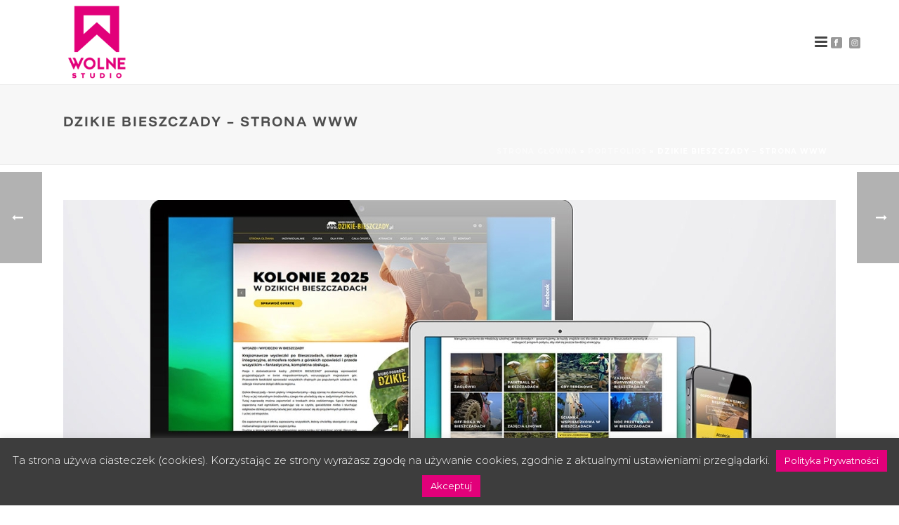

--- FILE ---
content_type: text/html; charset=UTF-8
request_url: https://wolnestudio.pl/portfolio-posts/dzikie-bieszczady-strona-www/
body_size: 17983
content:
<!DOCTYPE html>
<html lang="pl-PL" >
<head>
	
<!-- Google tag (gtag.js) -->
<script async src="https://www.googletagmanager.com/gtag/js?id=G-CRQRTFS1SC"></script>
<script>
  window.dataLayer = window.dataLayer || [];
  function gtag(){dataLayer.push(arguments);}
  gtag('js', new Date());

  gtag('config', 'G-CRQRTFS1SC');
</script>


		<meta charset="UTF-8" /><meta name="viewport" content="width=device-width, initial-scale=1.0, minimum-scale=1.0, maximum-scale=1.0, user-scalable=0" /><meta http-equiv="X-UA-Compatible" content="IE=edge,chrome=1" /><meta name="format-detection" content="telephone=no"><script type="text/javascript">var ajaxurl = "https://wolnestudio.pl/wp-admin/admin-ajax.php";</script><meta name='robots' content='index, follow, max-image-preview:large, max-snippet:-1, max-video-preview:-1' />

		<style id="critical-path-css" type="text/css">
			body,html{width:100%;height:100%;margin:0;padding:0}.page-preloader{top:0;left:0;z-index:999;position:fixed;height:100%;width:100%;text-align:center}.preloader-preview-area{-webkit-animation-delay:-.2s;animation-delay:-.2s;top:50%;-webkit-transform:translateY(100%);-ms-transform:translateY(100%);transform:translateY(100%);margin-top:10px;max-height:calc(50% - 20px);opacity:1;width:100%;text-align:center;position:absolute}.preloader-logo{max-width:90%;top:50%;-webkit-transform:translateY(-100%);-ms-transform:translateY(-100%);transform:translateY(-100%);margin:-10px auto 0 auto;max-height:calc(50% - 20px);opacity:1;position:relative}.ball-pulse>div{width:15px;height:15px;border-radius:100%;margin:2px;-webkit-animation-fill-mode:both;animation-fill-mode:both;display:inline-block;-webkit-animation:ball-pulse .75s infinite cubic-bezier(.2,.68,.18,1.08);animation:ball-pulse .75s infinite cubic-bezier(.2,.68,.18,1.08)}.ball-pulse>div:nth-child(1){-webkit-animation-delay:-.36s;animation-delay:-.36s}.ball-pulse>div:nth-child(2){-webkit-animation-delay:-.24s;animation-delay:-.24s}.ball-pulse>div:nth-child(3){-webkit-animation-delay:-.12s;animation-delay:-.12s}@-webkit-keyframes ball-pulse{0%{-webkit-transform:scale(1);transform:scale(1);opacity:1}45%{-webkit-transform:scale(.1);transform:scale(.1);opacity:.7}80%{-webkit-transform:scale(1);transform:scale(1);opacity:1}}@keyframes ball-pulse{0%{-webkit-transform:scale(1);transform:scale(1);opacity:1}45%{-webkit-transform:scale(.1);transform:scale(.1);opacity:.7}80%{-webkit-transform:scale(1);transform:scale(1);opacity:1}}.ball-clip-rotate-pulse{position:relative;-webkit-transform:translateY(-15px) translateX(-10px);-ms-transform:translateY(-15px) translateX(-10px);transform:translateY(-15px) translateX(-10px);display:inline-block}.ball-clip-rotate-pulse>div{-webkit-animation-fill-mode:both;animation-fill-mode:both;position:absolute;top:0;left:0;border-radius:100%}.ball-clip-rotate-pulse>div:first-child{height:36px;width:36px;top:7px;left:-7px;-webkit-animation:ball-clip-rotate-pulse-scale 1s 0s cubic-bezier(.09,.57,.49,.9) infinite;animation:ball-clip-rotate-pulse-scale 1s 0s cubic-bezier(.09,.57,.49,.9) infinite}.ball-clip-rotate-pulse>div:last-child{position:absolute;width:50px;height:50px;left:-16px;top:-2px;background:0 0;border:2px solid;-webkit-animation:ball-clip-rotate-pulse-rotate 1s 0s cubic-bezier(.09,.57,.49,.9) infinite;animation:ball-clip-rotate-pulse-rotate 1s 0s cubic-bezier(.09,.57,.49,.9) infinite;-webkit-animation-duration:1s;animation-duration:1s}@-webkit-keyframes ball-clip-rotate-pulse-rotate{0%{-webkit-transform:rotate(0) scale(1);transform:rotate(0) scale(1)}50%{-webkit-transform:rotate(180deg) scale(.6);transform:rotate(180deg) scale(.6)}100%{-webkit-transform:rotate(360deg) scale(1);transform:rotate(360deg) scale(1)}}@keyframes ball-clip-rotate-pulse-rotate{0%{-webkit-transform:rotate(0) scale(1);transform:rotate(0) scale(1)}50%{-webkit-transform:rotate(180deg) scale(.6);transform:rotate(180deg) scale(.6)}100%{-webkit-transform:rotate(360deg) scale(1);transform:rotate(360deg) scale(1)}}@-webkit-keyframes ball-clip-rotate-pulse-scale{30%{-webkit-transform:scale(.3);transform:scale(.3)}100%{-webkit-transform:scale(1);transform:scale(1)}}@keyframes ball-clip-rotate-pulse-scale{30%{-webkit-transform:scale(.3);transform:scale(.3)}100%{-webkit-transform:scale(1);transform:scale(1)}}@-webkit-keyframes square-spin{25%{-webkit-transform:perspective(100px) rotateX(180deg) rotateY(0);transform:perspective(100px) rotateX(180deg) rotateY(0)}50%{-webkit-transform:perspective(100px) rotateX(180deg) rotateY(180deg);transform:perspective(100px) rotateX(180deg) rotateY(180deg)}75%{-webkit-transform:perspective(100px) rotateX(0) rotateY(180deg);transform:perspective(100px) rotateX(0) rotateY(180deg)}100%{-webkit-transform:perspective(100px) rotateX(0) rotateY(0);transform:perspective(100px) rotateX(0) rotateY(0)}}@keyframes square-spin{25%{-webkit-transform:perspective(100px) rotateX(180deg) rotateY(0);transform:perspective(100px) rotateX(180deg) rotateY(0)}50%{-webkit-transform:perspective(100px) rotateX(180deg) rotateY(180deg);transform:perspective(100px) rotateX(180deg) rotateY(180deg)}75%{-webkit-transform:perspective(100px) rotateX(0) rotateY(180deg);transform:perspective(100px) rotateX(0) rotateY(180deg)}100%{-webkit-transform:perspective(100px) rotateX(0) rotateY(0);transform:perspective(100px) rotateX(0) rotateY(0)}}.square-spin{display:inline-block}.square-spin>div{-webkit-animation-fill-mode:both;animation-fill-mode:both;width:50px;height:50px;-webkit-animation:square-spin 3s 0s cubic-bezier(.09,.57,.49,.9) infinite;animation:square-spin 3s 0s cubic-bezier(.09,.57,.49,.9) infinite}.cube-transition{position:relative;-webkit-transform:translate(-25px,-25px);-ms-transform:translate(-25px,-25px);transform:translate(-25px,-25px);display:inline-block}.cube-transition>div{-webkit-animation-fill-mode:both;animation-fill-mode:both;width:15px;height:15px;position:absolute;top:-5px;left:-5px;-webkit-animation:cube-transition 1.6s 0s infinite ease-in-out;animation:cube-transition 1.6s 0s infinite ease-in-out}.cube-transition>div:last-child{-webkit-animation-delay:-.8s;animation-delay:-.8s}@-webkit-keyframes cube-transition{25%{-webkit-transform:translateX(50px) scale(.5) rotate(-90deg);transform:translateX(50px) scale(.5) rotate(-90deg)}50%{-webkit-transform:translate(50px,50px) rotate(-180deg);transform:translate(50px,50px) rotate(-180deg)}75%{-webkit-transform:translateY(50px) scale(.5) rotate(-270deg);transform:translateY(50px) scale(.5) rotate(-270deg)}100%{-webkit-transform:rotate(-360deg);transform:rotate(-360deg)}}@keyframes cube-transition{25%{-webkit-transform:translateX(50px) scale(.5) rotate(-90deg);transform:translateX(50px) scale(.5) rotate(-90deg)}50%{-webkit-transform:translate(50px,50px) rotate(-180deg);transform:translate(50px,50px) rotate(-180deg)}75%{-webkit-transform:translateY(50px) scale(.5) rotate(-270deg);transform:translateY(50px) scale(.5) rotate(-270deg)}100%{-webkit-transform:rotate(-360deg);transform:rotate(-360deg)}}.ball-scale>div{border-radius:100%;margin:2px;-webkit-animation-fill-mode:both;animation-fill-mode:both;display:inline-block;height:60px;width:60px;-webkit-animation:ball-scale 1s 0s ease-in-out infinite;animation:ball-scale 1s 0s ease-in-out infinite}@-webkit-keyframes ball-scale{0%{-webkit-transform:scale(0);transform:scale(0)}100%{-webkit-transform:scale(1);transform:scale(1);opacity:0}}@keyframes ball-scale{0%{-webkit-transform:scale(0);transform:scale(0)}100%{-webkit-transform:scale(1);transform:scale(1);opacity:0}}.line-scale>div{-webkit-animation-fill-mode:both;animation-fill-mode:both;display:inline-block;width:5px;height:50px;border-radius:2px;margin:2px}.line-scale>div:nth-child(1){-webkit-animation:line-scale 1s -.5s infinite cubic-bezier(.2,.68,.18,1.08);animation:line-scale 1s -.5s infinite cubic-bezier(.2,.68,.18,1.08)}.line-scale>div:nth-child(2){-webkit-animation:line-scale 1s -.4s infinite cubic-bezier(.2,.68,.18,1.08);animation:line-scale 1s -.4s infinite cubic-bezier(.2,.68,.18,1.08)}.line-scale>div:nth-child(3){-webkit-animation:line-scale 1s -.3s infinite cubic-bezier(.2,.68,.18,1.08);animation:line-scale 1s -.3s infinite cubic-bezier(.2,.68,.18,1.08)}.line-scale>div:nth-child(4){-webkit-animation:line-scale 1s -.2s infinite cubic-bezier(.2,.68,.18,1.08);animation:line-scale 1s -.2s infinite cubic-bezier(.2,.68,.18,1.08)}.line-scale>div:nth-child(5){-webkit-animation:line-scale 1s -.1s infinite cubic-bezier(.2,.68,.18,1.08);animation:line-scale 1s -.1s infinite cubic-bezier(.2,.68,.18,1.08)}@-webkit-keyframes line-scale{0%{-webkit-transform:scaley(1);transform:scaley(1)}50%{-webkit-transform:scaley(.4);transform:scaley(.4)}100%{-webkit-transform:scaley(1);transform:scaley(1)}}@keyframes line-scale{0%{-webkit-transform:scaley(1);transform:scaley(1)}50%{-webkit-transform:scaley(.4);transform:scaley(.4)}100%{-webkit-transform:scaley(1);transform:scaley(1)}}.ball-scale-multiple{position:relative;-webkit-transform:translateY(30px);-ms-transform:translateY(30px);transform:translateY(30px);display:inline-block}.ball-scale-multiple>div{border-radius:100%;-webkit-animation-fill-mode:both;animation-fill-mode:both;margin:2px;position:absolute;left:-30px;top:0;opacity:0;margin:0;width:50px;height:50px;-webkit-animation:ball-scale-multiple 1s 0s linear infinite;animation:ball-scale-multiple 1s 0s linear infinite}.ball-scale-multiple>div:nth-child(2){-webkit-animation-delay:-.2s;animation-delay:-.2s}.ball-scale-multiple>div:nth-child(3){-webkit-animation-delay:-.2s;animation-delay:-.2s}@-webkit-keyframes ball-scale-multiple{0%{-webkit-transform:scale(0);transform:scale(0);opacity:0}5%{opacity:1}100%{-webkit-transform:scale(1);transform:scale(1);opacity:0}}@keyframes ball-scale-multiple{0%{-webkit-transform:scale(0);transform:scale(0);opacity:0}5%{opacity:1}100%{-webkit-transform:scale(1);transform:scale(1);opacity:0}}.ball-pulse-sync{display:inline-block}.ball-pulse-sync>div{width:15px;height:15px;border-radius:100%;margin:2px;-webkit-animation-fill-mode:both;animation-fill-mode:both;display:inline-block}.ball-pulse-sync>div:nth-child(1){-webkit-animation:ball-pulse-sync .6s -.21s infinite ease-in-out;animation:ball-pulse-sync .6s -.21s infinite ease-in-out}.ball-pulse-sync>div:nth-child(2){-webkit-animation:ball-pulse-sync .6s -.14s infinite ease-in-out;animation:ball-pulse-sync .6s -.14s infinite ease-in-out}.ball-pulse-sync>div:nth-child(3){-webkit-animation:ball-pulse-sync .6s -70ms infinite ease-in-out;animation:ball-pulse-sync .6s -70ms infinite ease-in-out}@-webkit-keyframes ball-pulse-sync{33%{-webkit-transform:translateY(10px);transform:translateY(10px)}66%{-webkit-transform:translateY(-10px);transform:translateY(-10px)}100%{-webkit-transform:translateY(0);transform:translateY(0)}}@keyframes ball-pulse-sync{33%{-webkit-transform:translateY(10px);transform:translateY(10px)}66%{-webkit-transform:translateY(-10px);transform:translateY(-10px)}100%{-webkit-transform:translateY(0);transform:translateY(0)}}.transparent-circle{display:inline-block;border-top:.5em solid rgba(255,255,255,.2);border-right:.5em solid rgba(255,255,255,.2);border-bottom:.5em solid rgba(255,255,255,.2);border-left:.5em solid #fff;-webkit-transform:translateZ(0);transform:translateZ(0);-webkit-animation:transparent-circle 1.1s infinite linear;animation:transparent-circle 1.1s infinite linear;width:50px;height:50px;border-radius:50%}.transparent-circle:after{border-radius:50%;width:10em;height:10em}@-webkit-keyframes transparent-circle{0%{-webkit-transform:rotate(0);transform:rotate(0)}100%{-webkit-transform:rotate(360deg);transform:rotate(360deg)}}@keyframes transparent-circle{0%{-webkit-transform:rotate(0);transform:rotate(0)}100%{-webkit-transform:rotate(360deg);transform:rotate(360deg)}}.ball-spin-fade-loader{position:relative;top:-10px;left:-10px;display:inline-block}.ball-spin-fade-loader>div{width:15px;height:15px;border-radius:100%;margin:2px;-webkit-animation-fill-mode:both;animation-fill-mode:both;position:absolute;-webkit-animation:ball-spin-fade-loader 1s infinite linear;animation:ball-spin-fade-loader 1s infinite linear}.ball-spin-fade-loader>div:nth-child(1){top:25px;left:0;animation-delay:-.84s;-webkit-animation-delay:-.84s}.ball-spin-fade-loader>div:nth-child(2){top:17.05px;left:17.05px;animation-delay:-.72s;-webkit-animation-delay:-.72s}.ball-spin-fade-loader>div:nth-child(3){top:0;left:25px;animation-delay:-.6s;-webkit-animation-delay:-.6s}.ball-spin-fade-loader>div:nth-child(4){top:-17.05px;left:17.05px;animation-delay:-.48s;-webkit-animation-delay:-.48s}.ball-spin-fade-loader>div:nth-child(5){top:-25px;left:0;animation-delay:-.36s;-webkit-animation-delay:-.36s}.ball-spin-fade-loader>div:nth-child(6){top:-17.05px;left:-17.05px;animation-delay:-.24s;-webkit-animation-delay:-.24s}.ball-spin-fade-loader>div:nth-child(7){top:0;left:-25px;animation-delay:-.12s;-webkit-animation-delay:-.12s}.ball-spin-fade-loader>div:nth-child(8){top:17.05px;left:-17.05px;animation-delay:0s;-webkit-animation-delay:0s}@-webkit-keyframes ball-spin-fade-loader{50%{opacity:.3;-webkit-transform:scale(.4);transform:scale(.4)}100%{opacity:1;-webkit-transform:scale(1);transform:scale(1)}}@keyframes ball-spin-fade-loader{50%{opacity:.3;-webkit-transform:scale(.4);transform:scale(.4)}100%{opacity:1;-webkit-transform:scale(1);transform:scale(1)}}		</style>

		
	<!-- This site is optimized with the Yoast SEO plugin v26.8 - https://yoast.com/product/yoast-seo-wordpress/ -->
	<title>Dzikie Bieszczady – strona www - Wolne Studio</title>
	<link rel="canonical" href="https://wolnestudio.pl/portfolio-posts/dzikie-bieszczady-strona-www/" />
	<meta property="og:locale" content="pl_PL" />
	<meta property="og:type" content="article" />
	<meta property="og:title" content="Dzikie Bieszczady – strona www - Wolne Studio" />
	<meta property="og:url" content="https://wolnestudio.pl/portfolio-posts/dzikie-bieszczady-strona-www/" />
	<meta property="og:site_name" content="Wolne Studio" />
	<meta property="article:modified_time" content="2025-10-31T10:25:58+00:00" />
	<meta property="og:image" content="https://wolnestudio.pl/wp-content/uploads/2018/05/dzikie_www.jpg" />
	<meta property="og:image:width" content="1300" />
	<meta property="og:image:height" content="927" />
	<meta property="og:image:type" content="image/jpeg" />
	<meta name="twitter:card" content="summary_large_image" />
	<meta name="twitter:label1" content="Szacowany czas czytania" />
	<meta name="twitter:data1" content="1 minuta" />
	<script type="application/ld+json" class="yoast-schema-graph">{"@context":"https://schema.org","@graph":[{"@type":"WebPage","@id":"https://wolnestudio.pl/portfolio-posts/dzikie-bieszczady-strona-www/","url":"https://wolnestudio.pl/portfolio-posts/dzikie-bieszczady-strona-www/","name":"Dzikie Bieszczady – strona www - Wolne Studio","isPartOf":{"@id":"https://wolnestudio.pl/#website"},"primaryImageOfPage":{"@id":"https://wolnestudio.pl/portfolio-posts/dzikie-bieszczady-strona-www/#primaryimage"},"image":{"@id":"https://wolnestudio.pl/portfolio-posts/dzikie-bieszczady-strona-www/#primaryimage"},"thumbnailUrl":"https://wolnestudio.pl/wp-content/uploads/2018/05/dzikie_www.jpg","datePublished":"2018-05-13T15:12:31+00:00","dateModified":"2025-10-31T10:25:58+00:00","breadcrumb":{"@id":"https://wolnestudio.pl/portfolio-posts/dzikie-bieszczady-strona-www/#breadcrumb"},"inLanguage":"pl-PL","potentialAction":[{"@type":"ReadAction","target":["https://wolnestudio.pl/portfolio-posts/dzikie-bieszczady-strona-www/"]}]},{"@type":"ImageObject","inLanguage":"pl-PL","@id":"https://wolnestudio.pl/portfolio-posts/dzikie-bieszczady-strona-www/#primaryimage","url":"https://wolnestudio.pl/wp-content/uploads/2018/05/dzikie_www.jpg","contentUrl":"https://wolnestudio.pl/wp-content/uploads/2018/05/dzikie_www.jpg","width":1300,"height":927},{"@type":"BreadcrumbList","@id":"https://wolnestudio.pl/portfolio-posts/dzikie-bieszczady-strona-www/#breadcrumb","itemListElement":[{"@type":"ListItem","position":1,"name":"Strona główna","item":"https://wolnestudio.pl/"},{"@type":"ListItem","position":2,"name":"Portfolios","item":"https://wolnestudio.pl/portfolio-posts/"},{"@type":"ListItem","position":3,"name":"Dzikie Bieszczady – strona www"}]},{"@type":"WebSite","@id":"https://wolnestudio.pl/#website","url":"https://wolnestudio.pl/","name":"Wolne Studio","description":"","potentialAction":[{"@type":"SearchAction","target":{"@type":"EntryPoint","urlTemplate":"https://wolnestudio.pl/?s={search_term_string}"},"query-input":{"@type":"PropertyValueSpecification","valueRequired":true,"valueName":"search_term_string"}}],"inLanguage":"pl-PL"}]}</script>
	<!-- / Yoast SEO plugin. -->


<link rel="alternate" type="application/rss+xml" title="Wolne Studio &raquo; Kanał z wpisami" href="https://wolnestudio.pl/feed/" />

<link rel="shortcut icon" href="https://wolnestudio.pl/wp-content/uploads/2025/02/logo_400.png"  />
<script type="text/javascript">window.abb = {};php = {};window.PHP = {};PHP.ajax = "https://wolnestudio.pl/wp-admin/admin-ajax.php";PHP.wp_p_id = "1159";var mk_header_parallax, mk_banner_parallax, mk_page_parallax, mk_footer_parallax, mk_body_parallax;var mk_images_dir = "https://wolnestudio.pl/wp-content/themes/jupiter/assets/images",mk_theme_js_path = "https://wolnestudio.pl/wp-content/themes/jupiter/assets/js",mk_theme_dir = "https://wolnestudio.pl/wp-content/themes/jupiter",mk_captcha_placeholder = "Enter Captcha",mk_captcha_invalid_txt = "Invalid. Try again.",mk_captcha_correct_txt = "Captcha correct.",mk_responsive_nav_width = 1140,mk_vertical_header_back = "Back",mk_vertical_header_anim = "1",mk_check_rtl = true,mk_grid_width = 1140,mk_ajax_search_option = "disable",mk_preloader_bg_color = "#1c3138",mk_accent_color = "#e2007a",mk_go_to_top =  "true",mk_smooth_scroll =  "true",mk_preloader_bar_color = "#e2007a",mk_preloader_logo = "https://wolnestudio.pl/wp-content/uploads/2016/07/logo_60.png";var mk_header_parallax = false,mk_banner_parallax = false,mk_footer_parallax = false,mk_body_parallax = false,mk_no_more_posts = "No More Posts",mk_typekit_id   = "",mk_google_fonts = ["Montserrat:100italic,200italic,300italic,400italic,500italic,600italic,700italic,800italic,900italic,100,200,300,400,500,600,700,800,900","Montserrat:100italic,200italic,300italic,400italic,500italic,600italic,700italic,800italic,900italic,100,200,300,400,500,600,700,800,900:latin-ext"],mk_global_lazyload = true;</script><link rel="alternate" title="oEmbed (JSON)" type="application/json+oembed" href="https://wolnestudio.pl/wp-json/oembed/1.0/embed?url=https%3A%2F%2Fwolnestudio.pl%2Fportfolio-posts%2Fdzikie-bieszczady-strona-www%2F" />
<link rel="alternate" title="oEmbed (XML)" type="text/xml+oembed" href="https://wolnestudio.pl/wp-json/oembed/1.0/embed?url=https%3A%2F%2Fwolnestudio.pl%2Fportfolio-posts%2Fdzikie-bieszczady-strona-www%2F&#038;format=xml" />
<style id='wp-img-auto-sizes-contain-inline-css' type='text/css'>
img:is([sizes=auto i],[sizes^="auto," i]){contain-intrinsic-size:3000px 1500px}
/*# sourceURL=wp-img-auto-sizes-contain-inline-css */
</style>
<style id='wp-block-library-inline-css' type='text/css'>
:root{--wp-block-synced-color:#7a00df;--wp-block-synced-color--rgb:122,0,223;--wp-bound-block-color:var(--wp-block-synced-color);--wp-editor-canvas-background:#ddd;--wp-admin-theme-color:#007cba;--wp-admin-theme-color--rgb:0,124,186;--wp-admin-theme-color-darker-10:#006ba1;--wp-admin-theme-color-darker-10--rgb:0,107,160.5;--wp-admin-theme-color-darker-20:#005a87;--wp-admin-theme-color-darker-20--rgb:0,90,135;--wp-admin-border-width-focus:2px}@media (min-resolution:192dpi){:root{--wp-admin-border-width-focus:1.5px}}.wp-element-button{cursor:pointer}:root .has-very-light-gray-background-color{background-color:#eee}:root .has-very-dark-gray-background-color{background-color:#313131}:root .has-very-light-gray-color{color:#eee}:root .has-very-dark-gray-color{color:#313131}:root .has-vivid-green-cyan-to-vivid-cyan-blue-gradient-background{background:linear-gradient(135deg,#00d084,#0693e3)}:root .has-purple-crush-gradient-background{background:linear-gradient(135deg,#34e2e4,#4721fb 50%,#ab1dfe)}:root .has-hazy-dawn-gradient-background{background:linear-gradient(135deg,#faaca8,#dad0ec)}:root .has-subdued-olive-gradient-background{background:linear-gradient(135deg,#fafae1,#67a671)}:root .has-atomic-cream-gradient-background{background:linear-gradient(135deg,#fdd79a,#004a59)}:root .has-nightshade-gradient-background{background:linear-gradient(135deg,#330968,#31cdcf)}:root .has-midnight-gradient-background{background:linear-gradient(135deg,#020381,#2874fc)}:root{--wp--preset--font-size--normal:16px;--wp--preset--font-size--huge:42px}.has-regular-font-size{font-size:1em}.has-larger-font-size{font-size:2.625em}.has-normal-font-size{font-size:var(--wp--preset--font-size--normal)}.has-huge-font-size{font-size:var(--wp--preset--font-size--huge)}.has-text-align-center{text-align:center}.has-text-align-left{text-align:left}.has-text-align-right{text-align:right}.has-fit-text{white-space:nowrap!important}#end-resizable-editor-section{display:none}.aligncenter{clear:both}.items-justified-left{justify-content:flex-start}.items-justified-center{justify-content:center}.items-justified-right{justify-content:flex-end}.items-justified-space-between{justify-content:space-between}.screen-reader-text{border:0;clip-path:inset(50%);height:1px;margin:-1px;overflow:hidden;padding:0;position:absolute;width:1px;word-wrap:normal!important}.screen-reader-text:focus{background-color:#ddd;clip-path:none;color:#444;display:block;font-size:1em;height:auto;left:5px;line-height:normal;padding:15px 23px 14px;text-decoration:none;top:5px;width:auto;z-index:100000}html :where(.has-border-color){border-style:solid}html :where([style*=border-top-color]){border-top-style:solid}html :where([style*=border-right-color]){border-right-style:solid}html :where([style*=border-bottom-color]){border-bottom-style:solid}html :where([style*=border-left-color]){border-left-style:solid}html :where([style*=border-width]){border-style:solid}html :where([style*=border-top-width]){border-top-style:solid}html :where([style*=border-right-width]){border-right-style:solid}html :where([style*=border-bottom-width]){border-bottom-style:solid}html :where([style*=border-left-width]){border-left-style:solid}html :where(img[class*=wp-image-]){height:auto;max-width:100%}:where(figure){margin:0 0 1em}html :where(.is-position-sticky){--wp-admin--admin-bar--position-offset:var(--wp-admin--admin-bar--height,0px)}@media screen and (max-width:600px){html :where(.is-position-sticky){--wp-admin--admin-bar--position-offset:0px}}

/*# sourceURL=wp-block-library-inline-css */
</style><style id='wp-block-image-inline-css' type='text/css'>
.wp-block-image>a,.wp-block-image>figure>a{display:inline-block}.wp-block-image img{box-sizing:border-box;height:auto;max-width:100%;vertical-align:bottom}@media not (prefers-reduced-motion){.wp-block-image img.hide{visibility:hidden}.wp-block-image img.show{animation:show-content-image .4s}}.wp-block-image[style*=border-radius] img,.wp-block-image[style*=border-radius]>a{border-radius:inherit}.wp-block-image.has-custom-border img{box-sizing:border-box}.wp-block-image.aligncenter{text-align:center}.wp-block-image.alignfull>a,.wp-block-image.alignwide>a{width:100%}.wp-block-image.alignfull img,.wp-block-image.alignwide img{height:auto;width:100%}.wp-block-image .aligncenter,.wp-block-image .alignleft,.wp-block-image .alignright,.wp-block-image.aligncenter,.wp-block-image.alignleft,.wp-block-image.alignright{display:table}.wp-block-image .aligncenter>figcaption,.wp-block-image .alignleft>figcaption,.wp-block-image .alignright>figcaption,.wp-block-image.aligncenter>figcaption,.wp-block-image.alignleft>figcaption,.wp-block-image.alignright>figcaption{caption-side:bottom;display:table-caption}.wp-block-image .alignleft{float:left;margin:.5em 1em .5em 0}.wp-block-image .alignright{float:right;margin:.5em 0 .5em 1em}.wp-block-image .aligncenter{margin-left:auto;margin-right:auto}.wp-block-image :where(figcaption){margin-bottom:1em;margin-top:.5em}.wp-block-image.is-style-circle-mask img{border-radius:9999px}@supports ((-webkit-mask-image:none) or (mask-image:none)) or (-webkit-mask-image:none){.wp-block-image.is-style-circle-mask img{border-radius:0;-webkit-mask-image:url('data:image/svg+xml;utf8,<svg viewBox="0 0 100 100" xmlns="http://www.w3.org/2000/svg"><circle cx="50" cy="50" r="50"/></svg>');mask-image:url('data:image/svg+xml;utf8,<svg viewBox="0 0 100 100" xmlns="http://www.w3.org/2000/svg"><circle cx="50" cy="50" r="50"/></svg>');mask-mode:alpha;-webkit-mask-position:center;mask-position:center;-webkit-mask-repeat:no-repeat;mask-repeat:no-repeat;-webkit-mask-size:contain;mask-size:contain}}:root :where(.wp-block-image.is-style-rounded img,.wp-block-image .is-style-rounded img){border-radius:9999px}.wp-block-image figure{margin:0}.wp-lightbox-container{display:flex;flex-direction:column;position:relative}.wp-lightbox-container img{cursor:zoom-in}.wp-lightbox-container img:hover+button{opacity:1}.wp-lightbox-container button{align-items:center;backdrop-filter:blur(16px) saturate(180%);background-color:#5a5a5a40;border:none;border-radius:4px;cursor:zoom-in;display:flex;height:20px;justify-content:center;opacity:0;padding:0;position:absolute;right:16px;text-align:center;top:16px;width:20px;z-index:100}@media not (prefers-reduced-motion){.wp-lightbox-container button{transition:opacity .2s ease}}.wp-lightbox-container button:focus-visible{outline:3px auto #5a5a5a40;outline:3px auto -webkit-focus-ring-color;outline-offset:3px}.wp-lightbox-container button:hover{cursor:pointer;opacity:1}.wp-lightbox-container button:focus{opacity:1}.wp-lightbox-container button:focus,.wp-lightbox-container button:hover,.wp-lightbox-container button:not(:hover):not(:active):not(.has-background){background-color:#5a5a5a40;border:none}.wp-lightbox-overlay{box-sizing:border-box;cursor:zoom-out;height:100vh;left:0;overflow:hidden;position:fixed;top:0;visibility:hidden;width:100%;z-index:100000}.wp-lightbox-overlay .close-button{align-items:center;cursor:pointer;display:flex;justify-content:center;min-height:40px;min-width:40px;padding:0;position:absolute;right:calc(env(safe-area-inset-right) + 16px);top:calc(env(safe-area-inset-top) + 16px);z-index:5000000}.wp-lightbox-overlay .close-button:focus,.wp-lightbox-overlay .close-button:hover,.wp-lightbox-overlay .close-button:not(:hover):not(:active):not(.has-background){background:none;border:none}.wp-lightbox-overlay .lightbox-image-container{height:var(--wp--lightbox-container-height);left:50%;overflow:hidden;position:absolute;top:50%;transform:translate(-50%,-50%);transform-origin:top left;width:var(--wp--lightbox-container-width);z-index:9999999999}.wp-lightbox-overlay .wp-block-image{align-items:center;box-sizing:border-box;display:flex;height:100%;justify-content:center;margin:0;position:relative;transform-origin:0 0;width:100%;z-index:3000000}.wp-lightbox-overlay .wp-block-image img{height:var(--wp--lightbox-image-height);min-height:var(--wp--lightbox-image-height);min-width:var(--wp--lightbox-image-width);width:var(--wp--lightbox-image-width)}.wp-lightbox-overlay .wp-block-image figcaption{display:none}.wp-lightbox-overlay button{background:none;border:none}.wp-lightbox-overlay .scrim{background-color:#fff;height:100%;opacity:.9;position:absolute;width:100%;z-index:2000000}.wp-lightbox-overlay.active{visibility:visible}@media not (prefers-reduced-motion){.wp-lightbox-overlay.active{animation:turn-on-visibility .25s both}.wp-lightbox-overlay.active img{animation:turn-on-visibility .35s both}.wp-lightbox-overlay.show-closing-animation:not(.active){animation:turn-off-visibility .35s both}.wp-lightbox-overlay.show-closing-animation:not(.active) img{animation:turn-off-visibility .25s both}.wp-lightbox-overlay.zoom.active{animation:none;opacity:1;visibility:visible}.wp-lightbox-overlay.zoom.active .lightbox-image-container{animation:lightbox-zoom-in .4s}.wp-lightbox-overlay.zoom.active .lightbox-image-container img{animation:none}.wp-lightbox-overlay.zoom.active .scrim{animation:turn-on-visibility .4s forwards}.wp-lightbox-overlay.zoom.show-closing-animation:not(.active){animation:none}.wp-lightbox-overlay.zoom.show-closing-animation:not(.active) .lightbox-image-container{animation:lightbox-zoom-out .4s}.wp-lightbox-overlay.zoom.show-closing-animation:not(.active) .lightbox-image-container img{animation:none}.wp-lightbox-overlay.zoom.show-closing-animation:not(.active) .scrim{animation:turn-off-visibility .4s forwards}}@keyframes show-content-image{0%{visibility:hidden}99%{visibility:hidden}to{visibility:visible}}@keyframes turn-on-visibility{0%{opacity:0}to{opacity:1}}@keyframes turn-off-visibility{0%{opacity:1;visibility:visible}99%{opacity:0;visibility:visible}to{opacity:0;visibility:hidden}}@keyframes lightbox-zoom-in{0%{transform:translate(calc((-100vw + var(--wp--lightbox-scrollbar-width))/2 + var(--wp--lightbox-initial-left-position)),calc(-50vh + var(--wp--lightbox-initial-top-position))) scale(var(--wp--lightbox-scale))}to{transform:translate(-50%,-50%) scale(1)}}@keyframes lightbox-zoom-out{0%{transform:translate(-50%,-50%) scale(1);visibility:visible}99%{visibility:visible}to{transform:translate(calc((-100vw + var(--wp--lightbox-scrollbar-width))/2 + var(--wp--lightbox-initial-left-position)),calc(-50vh + var(--wp--lightbox-initial-top-position))) scale(var(--wp--lightbox-scale));visibility:hidden}}
/*# sourceURL=https://wolnestudio.pl/wp-includes/blocks/image/style.min.css */
</style>
<style id='global-styles-inline-css' type='text/css'>
:root{--wp--preset--aspect-ratio--square: 1;--wp--preset--aspect-ratio--4-3: 4/3;--wp--preset--aspect-ratio--3-4: 3/4;--wp--preset--aspect-ratio--3-2: 3/2;--wp--preset--aspect-ratio--2-3: 2/3;--wp--preset--aspect-ratio--16-9: 16/9;--wp--preset--aspect-ratio--9-16: 9/16;--wp--preset--color--black: #000000;--wp--preset--color--cyan-bluish-gray: #abb8c3;--wp--preset--color--white: #ffffff;--wp--preset--color--pale-pink: #f78da7;--wp--preset--color--vivid-red: #cf2e2e;--wp--preset--color--luminous-vivid-orange: #ff6900;--wp--preset--color--luminous-vivid-amber: #fcb900;--wp--preset--color--light-green-cyan: #7bdcb5;--wp--preset--color--vivid-green-cyan: #00d084;--wp--preset--color--pale-cyan-blue: #8ed1fc;--wp--preset--color--vivid-cyan-blue: #0693e3;--wp--preset--color--vivid-purple: #9b51e0;--wp--preset--gradient--vivid-cyan-blue-to-vivid-purple: linear-gradient(135deg,rgb(6,147,227) 0%,rgb(155,81,224) 100%);--wp--preset--gradient--light-green-cyan-to-vivid-green-cyan: linear-gradient(135deg,rgb(122,220,180) 0%,rgb(0,208,130) 100%);--wp--preset--gradient--luminous-vivid-amber-to-luminous-vivid-orange: linear-gradient(135deg,rgb(252,185,0) 0%,rgb(255,105,0) 100%);--wp--preset--gradient--luminous-vivid-orange-to-vivid-red: linear-gradient(135deg,rgb(255,105,0) 0%,rgb(207,46,46) 100%);--wp--preset--gradient--very-light-gray-to-cyan-bluish-gray: linear-gradient(135deg,rgb(238,238,238) 0%,rgb(169,184,195) 100%);--wp--preset--gradient--cool-to-warm-spectrum: linear-gradient(135deg,rgb(74,234,220) 0%,rgb(151,120,209) 20%,rgb(207,42,186) 40%,rgb(238,44,130) 60%,rgb(251,105,98) 80%,rgb(254,248,76) 100%);--wp--preset--gradient--blush-light-purple: linear-gradient(135deg,rgb(255,206,236) 0%,rgb(152,150,240) 100%);--wp--preset--gradient--blush-bordeaux: linear-gradient(135deg,rgb(254,205,165) 0%,rgb(254,45,45) 50%,rgb(107,0,62) 100%);--wp--preset--gradient--luminous-dusk: linear-gradient(135deg,rgb(255,203,112) 0%,rgb(199,81,192) 50%,rgb(65,88,208) 100%);--wp--preset--gradient--pale-ocean: linear-gradient(135deg,rgb(255,245,203) 0%,rgb(182,227,212) 50%,rgb(51,167,181) 100%);--wp--preset--gradient--electric-grass: linear-gradient(135deg,rgb(202,248,128) 0%,rgb(113,206,126) 100%);--wp--preset--gradient--midnight: linear-gradient(135deg,rgb(2,3,129) 0%,rgb(40,116,252) 100%);--wp--preset--font-size--small: 13px;--wp--preset--font-size--medium: 20px;--wp--preset--font-size--large: 36px;--wp--preset--font-size--x-large: 42px;--wp--preset--font-family--funnel-display-dodana: Funnel Display;--wp--preset--spacing--20: 0.44rem;--wp--preset--spacing--30: 0.67rem;--wp--preset--spacing--40: 1rem;--wp--preset--spacing--50: 1.5rem;--wp--preset--spacing--60: 2.25rem;--wp--preset--spacing--70: 3.38rem;--wp--preset--spacing--80: 5.06rem;--wp--preset--shadow--natural: 6px 6px 9px rgba(0, 0, 0, 0.2);--wp--preset--shadow--deep: 12px 12px 50px rgba(0, 0, 0, 0.4);--wp--preset--shadow--sharp: 6px 6px 0px rgba(0, 0, 0, 0.2);--wp--preset--shadow--outlined: 6px 6px 0px -3px rgb(255, 255, 255), 6px 6px rgb(0, 0, 0);--wp--preset--shadow--crisp: 6px 6px 0px rgb(0, 0, 0);}:where(.is-layout-flex){gap: 0.5em;}:where(.is-layout-grid){gap: 0.5em;}body .is-layout-flex{display: flex;}.is-layout-flex{flex-wrap: wrap;align-items: center;}.is-layout-flex > :is(*, div){margin: 0;}body .is-layout-grid{display: grid;}.is-layout-grid > :is(*, div){margin: 0;}:where(.wp-block-columns.is-layout-flex){gap: 2em;}:where(.wp-block-columns.is-layout-grid){gap: 2em;}:where(.wp-block-post-template.is-layout-flex){gap: 1.25em;}:where(.wp-block-post-template.is-layout-grid){gap: 1.25em;}.has-black-color{color: var(--wp--preset--color--black) !important;}.has-cyan-bluish-gray-color{color: var(--wp--preset--color--cyan-bluish-gray) !important;}.has-white-color{color: var(--wp--preset--color--white) !important;}.has-pale-pink-color{color: var(--wp--preset--color--pale-pink) !important;}.has-vivid-red-color{color: var(--wp--preset--color--vivid-red) !important;}.has-luminous-vivid-orange-color{color: var(--wp--preset--color--luminous-vivid-orange) !important;}.has-luminous-vivid-amber-color{color: var(--wp--preset--color--luminous-vivid-amber) !important;}.has-light-green-cyan-color{color: var(--wp--preset--color--light-green-cyan) !important;}.has-vivid-green-cyan-color{color: var(--wp--preset--color--vivid-green-cyan) !important;}.has-pale-cyan-blue-color{color: var(--wp--preset--color--pale-cyan-blue) !important;}.has-vivid-cyan-blue-color{color: var(--wp--preset--color--vivid-cyan-blue) !important;}.has-vivid-purple-color{color: var(--wp--preset--color--vivid-purple) !important;}.has-black-background-color{background-color: var(--wp--preset--color--black) !important;}.has-cyan-bluish-gray-background-color{background-color: var(--wp--preset--color--cyan-bluish-gray) !important;}.has-white-background-color{background-color: var(--wp--preset--color--white) !important;}.has-pale-pink-background-color{background-color: var(--wp--preset--color--pale-pink) !important;}.has-vivid-red-background-color{background-color: var(--wp--preset--color--vivid-red) !important;}.has-luminous-vivid-orange-background-color{background-color: var(--wp--preset--color--luminous-vivid-orange) !important;}.has-luminous-vivid-amber-background-color{background-color: var(--wp--preset--color--luminous-vivid-amber) !important;}.has-light-green-cyan-background-color{background-color: var(--wp--preset--color--light-green-cyan) !important;}.has-vivid-green-cyan-background-color{background-color: var(--wp--preset--color--vivid-green-cyan) !important;}.has-pale-cyan-blue-background-color{background-color: var(--wp--preset--color--pale-cyan-blue) !important;}.has-vivid-cyan-blue-background-color{background-color: var(--wp--preset--color--vivid-cyan-blue) !important;}.has-vivid-purple-background-color{background-color: var(--wp--preset--color--vivid-purple) !important;}.has-black-border-color{border-color: var(--wp--preset--color--black) !important;}.has-cyan-bluish-gray-border-color{border-color: var(--wp--preset--color--cyan-bluish-gray) !important;}.has-white-border-color{border-color: var(--wp--preset--color--white) !important;}.has-pale-pink-border-color{border-color: var(--wp--preset--color--pale-pink) !important;}.has-vivid-red-border-color{border-color: var(--wp--preset--color--vivid-red) !important;}.has-luminous-vivid-orange-border-color{border-color: var(--wp--preset--color--luminous-vivid-orange) !important;}.has-luminous-vivid-amber-border-color{border-color: var(--wp--preset--color--luminous-vivid-amber) !important;}.has-light-green-cyan-border-color{border-color: var(--wp--preset--color--light-green-cyan) !important;}.has-vivid-green-cyan-border-color{border-color: var(--wp--preset--color--vivid-green-cyan) !important;}.has-pale-cyan-blue-border-color{border-color: var(--wp--preset--color--pale-cyan-blue) !important;}.has-vivid-cyan-blue-border-color{border-color: var(--wp--preset--color--vivid-cyan-blue) !important;}.has-vivid-purple-border-color{border-color: var(--wp--preset--color--vivid-purple) !important;}.has-vivid-cyan-blue-to-vivid-purple-gradient-background{background: var(--wp--preset--gradient--vivid-cyan-blue-to-vivid-purple) !important;}.has-light-green-cyan-to-vivid-green-cyan-gradient-background{background: var(--wp--preset--gradient--light-green-cyan-to-vivid-green-cyan) !important;}.has-luminous-vivid-amber-to-luminous-vivid-orange-gradient-background{background: var(--wp--preset--gradient--luminous-vivid-amber-to-luminous-vivid-orange) !important;}.has-luminous-vivid-orange-to-vivid-red-gradient-background{background: var(--wp--preset--gradient--luminous-vivid-orange-to-vivid-red) !important;}.has-very-light-gray-to-cyan-bluish-gray-gradient-background{background: var(--wp--preset--gradient--very-light-gray-to-cyan-bluish-gray) !important;}.has-cool-to-warm-spectrum-gradient-background{background: var(--wp--preset--gradient--cool-to-warm-spectrum) !important;}.has-blush-light-purple-gradient-background{background: var(--wp--preset--gradient--blush-light-purple) !important;}.has-blush-bordeaux-gradient-background{background: var(--wp--preset--gradient--blush-bordeaux) !important;}.has-luminous-dusk-gradient-background{background: var(--wp--preset--gradient--luminous-dusk) !important;}.has-pale-ocean-gradient-background{background: var(--wp--preset--gradient--pale-ocean) !important;}.has-electric-grass-gradient-background{background: var(--wp--preset--gradient--electric-grass) !important;}.has-midnight-gradient-background{background: var(--wp--preset--gradient--midnight) !important;}.has-small-font-size{font-size: var(--wp--preset--font-size--small) !important;}.has-medium-font-size{font-size: var(--wp--preset--font-size--medium) !important;}.has-large-font-size{font-size: var(--wp--preset--font-size--large) !important;}.has-x-large-font-size{font-size: var(--wp--preset--font-size--x-large) !important;}.has-funnel-display-dodana-font-family{font-family: var(--wp--preset--font-family--funnel-display-dodana) !important;}
/*# sourceURL=global-styles-inline-css */
</style>

<style id='classic-theme-styles-inline-css' type='text/css'>
/*! This file is auto-generated */
.wp-block-button__link{color:#fff;background-color:#32373c;border-radius:9999px;box-shadow:none;text-decoration:none;padding:calc(.667em + 2px) calc(1.333em + 2px);font-size:1.125em}.wp-block-file__button{background:#32373c;color:#fff;text-decoration:none}
/*# sourceURL=/wp-includes/css/classic-themes.min.css */
</style>
<link rel='stylesheet' id='dashicons-css' href='https://wolnestudio.pl/wp-includes/css/dashicons.min.css' type='text/css' media='all' />
<link rel='stylesheet' id='admin-bar-css' href='https://wolnestudio.pl/wp-includes/css/admin-bar.min.css' type='text/css' media='all' />
<style id='admin-bar-inline-css' type='text/css'>

    /* Hide CanvasJS credits for P404 charts specifically */
    #p404RedirectChart .canvasjs-chart-credit {
        display: none !important;
    }
    
    #p404RedirectChart canvas {
        border-radius: 6px;
    }

    .p404-redirect-adminbar-weekly-title {
        font-weight: bold;
        font-size: 14px;
        color: #fff;
        margin-bottom: 6px;
    }

    #wpadminbar #wp-admin-bar-p404_free_top_button .ab-icon:before {
        content: "\f103";
        color: #dc3545;
        top: 3px;
    }
    
    #wp-admin-bar-p404_free_top_button .ab-item {
        min-width: 80px !important;
        padding: 0px !important;
    }
    
    /* Ensure proper positioning and z-index for P404 dropdown */
    .p404-redirect-adminbar-dropdown-wrap { 
        min-width: 0; 
        padding: 0;
        position: static !important;
    }
    
    #wpadminbar #wp-admin-bar-p404_free_top_button_dropdown {
        position: static !important;
    }
    
    #wpadminbar #wp-admin-bar-p404_free_top_button_dropdown .ab-item {
        padding: 0 !important;
        margin: 0 !important;
    }
    
    .p404-redirect-dropdown-container {
        min-width: 340px;
        padding: 18px 18px 12px 18px;
        background: #23282d !important;
        color: #fff;
        border-radius: 12px;
        box-shadow: 0 8px 32px rgba(0,0,0,0.25);
        margin-top: 10px;
        position: relative !important;
        z-index: 999999 !important;
        display: block !important;
        border: 1px solid #444;
    }
    
    /* Ensure P404 dropdown appears on hover */
    #wpadminbar #wp-admin-bar-p404_free_top_button .p404-redirect-dropdown-container { 
        display: none !important;
    }
    
    #wpadminbar #wp-admin-bar-p404_free_top_button:hover .p404-redirect-dropdown-container { 
        display: block !important;
    }
    
    #wpadminbar #wp-admin-bar-p404_free_top_button:hover #wp-admin-bar-p404_free_top_button_dropdown .p404-redirect-dropdown-container {
        display: block !important;
    }
    
    .p404-redirect-card {
        background: #2c3338;
        border-radius: 8px;
        padding: 18px 18px 12px 18px;
        box-shadow: 0 2px 8px rgba(0,0,0,0.07);
        display: flex;
        flex-direction: column;
        align-items: flex-start;
        border: 1px solid #444;
    }
    
    .p404-redirect-btn {
        display: inline-block;
        background: #dc3545;
        color: #fff !important;
        font-weight: bold;
        padding: 5px 22px;
        border-radius: 8px;
        text-decoration: none;
        font-size: 17px;
        transition: background 0.2s, box-shadow 0.2s;
        margin-top: 8px;
        box-shadow: 0 2px 8px rgba(220,53,69,0.15);
        text-align: center;
        line-height: 1.6;
    }
    
    .p404-redirect-btn:hover {
        background: #c82333;
        color: #fff !important;
        box-shadow: 0 4px 16px rgba(220,53,69,0.25);
    }
    
    /* Prevent conflicts with other admin bar dropdowns */
    #wpadminbar .ab-top-menu > li:hover > .ab-item,
    #wpadminbar .ab-top-menu > li.hover > .ab-item {
        z-index: auto;
    }
    
    #wpadminbar #wp-admin-bar-p404_free_top_button:hover > .ab-item {
        z-index: 999998 !important;
    }
    
/*# sourceURL=admin-bar-inline-css */
</style>
<link rel='stylesheet' id='cookie-law-info-css' href='https://wolnestudio.pl/wp-content/plugins/cookie-law-info/legacy/public/css/cookie-law-info-public.css' type='text/css' media='all' />
<link rel='stylesheet' id='cookie-law-info-gdpr-css' href='https://wolnestudio.pl/wp-content/plugins/cookie-law-info/legacy/public/css/cookie-law-info-gdpr.css' type='text/css' media='all' />
<link rel='stylesheet' id='rs-plugin-settings-css' href='https://wolnestudio.pl/wp-content/plugins/revslider/public/assets/css/settings.css' type='text/css' media='all' />
<style id='rs-plugin-settings-inline-css' type='text/css'>
#rs-demo-id {}
/*# sourceURL=rs-plugin-settings-inline-css */
</style>
<link rel='stylesheet' id='theme-styles-css' href='https://wolnestudio.pl/wp-content/themes/jupiter/assets/stylesheet/min/full-styles.6.1.4.css' type='text/css' media='all' />
<style id='theme-styles-inline-css' type='text/css'>
body { background-color:#fff; } .hb-custom-header #mk-page-introduce, .mk-header { background-color:#f7f7f7;background-size:cover;-webkit-background-size:cover;-moz-background-size:cover; } .hb-custom-header > div, .mk-header-bg { background-color:#fff; } .mk-classic-nav-bg { background-color:#fff; } .master-holder-bg { background-color:#fff; } #mk-footer { background-color:#3d4045; } #mk-boxed-layout { -webkit-box-shadow:0 0 0px rgba(0, 0, 0, 0); -moz-box-shadow:0 0 0px rgba(0, 0, 0, 0); box-shadow:0 0 0px rgba(0, 0, 0, 0); } .mk-news-tab .mk-tabs-tabs .is-active a, .mk-fancy-title.pattern-style span, .mk-fancy-title.pattern-style.color-gradient span:after, .page-bg-color { background-color:#fff; } .page-title { font-size:20px; color:#4d4d4d; text-transform:uppercase; font-weight:400; letter-spacing:2px; } .page-subtitle { font-size:14px; line-height:100%; color:#a3a3a3; font-size:14px; text-transform:none; } .mk-header { border-bottom:1px solid #ededed; } .header-style-1 .mk-header-padding-wrapper, .header-style-2 .mk-header-padding-wrapper, .header-style-3 .mk-header-padding-wrapper { padding-top:121px; } .mk-process-steps[max-width~="950px"] ul::before { display:none !important; } .mk-process-steps[max-width~="950px"] li { margin-bottom:30px !important; width:100% !important; text-align:center; } .mk-event-countdown-ul[max-width~="750px"] li { width:90%; display:block; margin:0 auto 15px; } body { font-family:Montserrat } body { font-family:Montserrat } @font-face { font-family:'star'; src:url('https://wolnestudio.pl/wp-content/themes/jupiter/assets/stylesheet/fonts/star/font.eot'); src:url('https://wolnestudio.pl/wp-content/themes/jupiter/assets/stylesheet/fonts/star/font.eot?#iefix') format('embedded-opentype'), url('https://wolnestudio.pl/wp-content/themes/jupiter/assets/stylesheet/fonts/star/font.woff') format('woff'), url('https://wolnestudio.pl/wp-content/themes/jupiter/assets/stylesheet/fonts/star/font.ttf') format('truetype'), url('https://wolnestudio.pl/wp-content/themes/jupiter/assets/stylesheet/fonts/star/font.svg#star') format('svg'); font-weight:normal; font-style:normal; } @font-face { font-family:'WooCommerce'; src:url('https://wolnestudio.pl/wp-content/themes/jupiter/assets/stylesheet/fonts/woocommerce/font.eot'); src:url('https://wolnestudio.pl/wp-content/themes/jupiter/assets/stylesheet/fonts/woocommerce/font.eot?#iefix') format('embedded-opentype'), url('https://wolnestudio.pl/wp-content/themes/jupiter/assets/stylesheet/fonts/woocommerce/font.woff') format('woff'), url('https://wolnestudio.pl/wp-content/themes/jupiter/assets/stylesheet/fonts/woocommerce/font.ttf') format('truetype'), url('https://wolnestudio.pl/wp-content/themes/jupiter/assets/stylesheet/fonts/woocommerce/font.svg#WooCommerce') format('svg'); font-weight:normal; font-style:normal; }.mk-gallery .hover-grayscale .mk-image-lightbox { width:100%; height:100%; top:0; left:0; margin:0; position:absolute; text-align:center; cursor:pointer; opacity:0; display:none; }
/*# sourceURL=theme-styles-inline-css */
</style>
<link rel='stylesheet' id='mkhb-render-css' href='https://wolnestudio.pl/wp-content/themes/jupiter/header-builder/includes/assets/css/mkhb-render.css' type='text/css' media='all' />
<link rel='stylesheet' id='mkhb-row-css' href='https://wolnestudio.pl/wp-content/themes/jupiter/header-builder/includes/assets/css/mkhb-row.css' type='text/css' media='all' />
<link rel='stylesheet' id='mkhb-column-css' href='https://wolnestudio.pl/wp-content/themes/jupiter/header-builder/includes/assets/css/mkhb-column.css' type='text/css' media='all' />
<link rel='stylesheet' id='theme-options-css' href='https://wolnestudio.pl/wp-content/uploads/mk_assets/theme-options-production-1767372491.css' type='text/css' media='all' />
<script type="text/javascript" src="https://wolnestudio.pl/wp-content/themes/jupiter/assets/js/plugins/wp-enqueue/min/webfontloader.js" id="mk-webfontloader-js"></script>
<script type="text/javascript" id="mk-webfontloader-js-after">
/* <![CDATA[ */
WebFontConfig = {
	timeout: 2000
}

if ( mk_typekit_id.length > 0 ) {
	WebFontConfig.typekit = {
		id: mk_typekit_id
	}
}

if ( mk_google_fonts.length > 0 ) {
	WebFontConfig.google = {
		families:  mk_google_fonts
	}
}

if ( (mk_google_fonts.length > 0 || mk_typekit_id.length > 0) && navigator.userAgent.indexOf("Speed Insights") == -1) {
	WebFont.load( WebFontConfig );
}
		
//# sourceURL=mk-webfontloader-js-after
/* ]]> */
</script>
<script type="text/javascript" src="https://wolnestudio.pl/wp-includes/js/jquery/jquery.min.js" id="jquery-core-js"></script>
<script type="text/javascript" src="https://wolnestudio.pl/wp-includes/js/jquery/jquery-migrate.min.js" id="jquery-migrate-js"></script>
<script type="text/javascript" id="cookie-law-info-js-extra">
/* <![CDATA[ */
var Cli_Data = {"nn_cookie_ids":[],"cookielist":[],"non_necessary_cookies":[],"ccpaEnabled":"","ccpaRegionBased":"","ccpaBarEnabled":"","strictlyEnabled":["necessary","obligatoire"],"ccpaType":"gdpr","js_blocking":"","custom_integration":"","triggerDomRefresh":"","secure_cookies":""};
var cli_cookiebar_settings = {"animate_speed_hide":"500","animate_speed_show":"500","background":"#3d3d3d","border":"#444","border_on":"","button_1_button_colour":"#e2007a","button_1_button_hover":"#b50062","button_1_link_colour":"#ffffff","button_1_as_button":"1","button_1_new_win":"","button_2_button_colour":"#e2007a","button_2_button_hover":"#b50062","button_2_link_colour":"#ffffff","button_2_as_button":"1","button_2_hidebar":"","button_3_button_colour":"#000","button_3_button_hover":"#000000","button_3_link_colour":"#fff","button_3_as_button":"1","button_3_new_win":"","button_4_button_colour":"#000","button_4_button_hover":"#000000","button_4_link_colour":"#62a329","button_4_as_button":"","button_7_button_colour":"#61a229","button_7_button_hover":"#4e8221","button_7_link_colour":"#fff","button_7_as_button":"1","button_7_new_win":"","font_family":"inherit","header_fix":"","notify_animate_hide":"1","notify_animate_show":"","notify_div_id":"#cookie-law-info-bar","notify_position_horizontal":"right","notify_position_vertical":"bottom","scroll_close":"","scroll_close_reload":"","accept_close_reload":"","reject_close_reload":"","showagain_tab":"","showagain_background":"#fff","showagain_border":"#000","showagain_div_id":"#cookie-law-info-again","showagain_x_position":"100px","text":"#ffffff","show_once_yn":"","show_once":"10000","logging_on":"","as_popup":"","popup_overlay":"1","bar_heading_text":"","cookie_bar_as":"banner","popup_showagain_position":"bottom-right","widget_position":"left"};
var log_object = {"ajax_url":"https://wolnestudio.pl/wp-admin/admin-ajax.php"};
//# sourceURL=cookie-law-info-js-extra
/* ]]> */
</script>
<script type="text/javascript" src="https://wolnestudio.pl/wp-content/plugins/cookie-law-info/legacy/public/js/cookie-law-info-public.js" id="cookie-law-info-js"></script>
<script type="text/javascript" src="https://wolnestudio.pl/wp-content/plugins/revslider/public/assets/js/jquery.themepunch.tools.min.js" id="tp-tools-js"></script>
<script type="text/javascript" src="https://wolnestudio.pl/wp-content/plugins/revslider/public/assets/js/jquery.themepunch.revolution.min.js" id="revmin-js"></script>
<link rel="https://api.w.org/" href="https://wolnestudio.pl/wp-json/" /><link rel="EditURI" type="application/rsd+xml" title="RSD" href="https://wolnestudio.pl/xmlrpc.php?rsd" />
<meta name="generator" content="WordPress 6.9" />
<link rel='shortlink' href='https://wolnestudio.pl/?p=1159' />
<script> var isTest = false; </script><meta itemprop="author" content="Admin" /><meta itemprop="datePublished" content="13 maja 2018" /><meta itemprop="dateModified" content="31 października 2025" /><meta itemprop="publisher" content="Wolne Studio" /><meta name="generator" content="Powered by Visual Composer - drag and drop page builder for WordPress."/>
<!--[if lte IE 9]><link rel="stylesheet" type="text/css" href="https://wolnestudio.pl/wp-content/plugins/js_composer_theme/assets/css/vc_lte_ie9.min.css" media="screen"><![endif]--><meta name="generator" content="Powered by Slider Revolution 5.4.8 - responsive, Mobile-Friendly Slider Plugin for WordPress with comfortable drag and drop interface." />
<script type="text/javascript">function setREVStartSize(e){									
						try{ e.c=jQuery(e.c);var i=jQuery(window).width(),t=9999,r=0,n=0,l=0,f=0,s=0,h=0;
							if(e.responsiveLevels&&(jQuery.each(e.responsiveLevels,function(e,f){f>i&&(t=r=f,l=e),i>f&&f>r&&(r=f,n=e)}),t>r&&(l=n)),f=e.gridheight[l]||e.gridheight[0]||e.gridheight,s=e.gridwidth[l]||e.gridwidth[0]||e.gridwidth,h=i/s,h=h>1?1:h,f=Math.round(h*f),"fullscreen"==e.sliderLayout){var u=(e.c.width(),jQuery(window).height());if(void 0!=e.fullScreenOffsetContainer){var c=e.fullScreenOffsetContainer.split(",");if (c) jQuery.each(c,function(e,i){u=jQuery(i).length>0?u-jQuery(i).outerHeight(!0):u}),e.fullScreenOffset.split("%").length>1&&void 0!=e.fullScreenOffset&&e.fullScreenOffset.length>0?u-=jQuery(window).height()*parseInt(e.fullScreenOffset,0)/100:void 0!=e.fullScreenOffset&&e.fullScreenOffset.length>0&&(u-=parseInt(e.fullScreenOffset,0))}f=u}else void 0!=e.minHeight&&f<e.minHeight&&(f=e.minHeight);e.c.closest(".rev_slider_wrapper").css({height:f})					
						}catch(d){console.log("Failure at Presize of Slider:"+d)}						
					};</script>
<meta name="generator" content="Jupiter 6.1.4" /><noscript><style type="text/css"> .wpb_animate_when_almost_visible { opacity: 1; }</style></noscript>	<!-- Fonts Plugin CSS - https://fontsplugin.com/ -->
	<style>
		:root {
--font-headings: Funnel Display;
}
@font-face {font-family:'Funnel Display';font-weight:800;font-style:normal;src:url('https://wolnestudio.pl/wp-content/uploads/2024/11/funneldisplay-extrabold.ttf') format('truetype');}@font-face {font-family:'Funnel Display';font-weight:700;font-style:normal;src:url('https://wolnestudio.pl/wp-content/uploads/2024/11/funneldisplay-bold.ttf') format('truetype');}#site-title, .site-title, #site-title a, .site-title a, .entry-title, .entry-title a, h1, h2, h3, h4, h5, h6, .widget-title, .elementor-heading-title {
font-family: "Funnel Display" !important;
 }
	</style>
	<!-- Fonts Plugin CSS -->
		</head>

<body data-rsssl=1 class="wp-singular portfolio-template-default single single-portfolio postid-1159 wp-theme-jupiter wpb-js-composer js-comp-ver-5.0.1 vc_responsive" itemscope="itemscope" itemtype="https://schema.org/WebPage"  data-adminbar="">

	
	<div class="mk-body-loader-overlay page-preloader" style="background-color:#1c3138;"><img alt="Wolne Studio" class="preloader-logo" src="https://wolnestudio.pl/wp-content/uploads/2016/07/logo_60.png" width="60" height="60" > <div class="preloader-preview-area">  <div class="cube-transition">
                            <div style="background-color: #e2007a"></div>
                            <div style="background-color: #e2007a"></div>
                        </div>  </div></div>
	<!-- Target for scroll anchors to achieve native browser bahaviour + possible enhancements like smooth scrolling -->
	<div id="top-of-page"></div>

		<div id="mk-boxed-layout">

			<div id="mk-theme-container" >

				 
    <header data-height='120'
                data-sticky-height='70'
                data-responsive-height='90'
                data-transparent-skin=''
                data-header-style='3'
                data-sticky-style='fixed'
                data-sticky-offset='header' id="mk-header-1" class="mk-header header-style-3 header-align-left  toolbar-false menu-hover-1 sticky-style-fixed mk-background-stretch boxed-header " role="banner" itemscope="itemscope" itemtype="https://schema.org/WPHeader" >
                    <div class="mk-header-holder">
                                <div class="mk-header-inner add-header-height">

                    <div class="mk-header-bg "></div>
                    
                    
                                            <div class="mk-grid header-grid">
                    
							<div class="add-header-height">
								<div class="mk-dashboard-trigger fullscreen-style add-header-height">
        <div class="mk-css-icon-menu icon-size-small">
            <div class="mk-css-icon-menu-line-1"></div>
            <div class="mk-css-icon-menu-line-2"></div>
            <div class="mk-css-icon-menu-line-3"></div>
        </div>
</div>

	<div class=" header-logo fit-logo-img add-header-height  ">
		<a href="https://wolnestudio.pl/" title="Wolne Studio">

			<img class="mk-desktop-logo dark-logo "
				title=""
				alt=""
				src="https://wolnestudio.pl/wp-content/uploads/2016/08/wolne_studio_logo.png" />

			
			
					</a>
	</div>
                            </div>

                                            </div>
                    
                    <div class="mk-header-right">
                        <div class="mk-header-social header-section"><ul><li><a class="facebook-hover " target="_blank" href="https://www.facebook.com/wolnestudiorzeszow"><svg  class="mk-svg-icon" data-name="mk-jupiter-icon-square-facebook" data-cacheid="icon-6973f634c0bbe" style=" height:16px; width: 16px; "  xmlns="http://www.w3.org/2000/svg" viewBox="0 0 512 512"><path d="M444-6.4h-376c-37.555 0-68 30.445-68 68v376c0 37.555 30.445 68 68 68h376c37.555 0 68-30.445 68-68v-376c0-37.555-30.445-68-68-68zm-123.943 159.299h-49.041c-7.42 0-14.918 7.452-14.918 12.99v19.487h63.723c-2.081 28.41-6.407 64.679-6.407 64.679h-57.565v159.545h-63.929v-159.545h-32.756v-64.474h32.756v-33.53c0-8.098-1.706-62.336 70.46-62.336h57.678v63.183z"/></svg></i></a></li><li><a class="instagram-hover " target="_blank" href="https://www.instagram.com/wolnestudio/"><svg  class="mk-svg-icon" data-name="mk-jupiter-icon-square-instagram" data-cacheid="icon-6973f634c0dc0" style=" height:16px; width: 16px; "  xmlns="http://www.w3.org/2000/svg" viewBox="0 0 512 512"><ellipse transform="matrix(0.9732 -0.2298 0.2298 0.9732 -51.9685 65.665)" cx="256" cy="256" rx="48.4" ry="48.4"/><path d="M374.3,197.2c-0.7-14-2.9-21.9-5-26.9c-2.5-6.8-5.7-11.8-10.8-16.8c-5.4-5-10-8.2-16.8-10.8c-5-2.2-12.5-4.3-26.9-5 c-15.4-0.7-20.1-0.7-58.8-0.7c-38.7,0-43.4,0-58.8,0.7c-14,0.7-21.9,2.9-26.9,5c-6.8,2.5-11.8,5.7-16.8,10.8 c-5,5.4-8.2,10-10.8,16.8c-2.2,5-4.3,12.5-5,26.9c-0.7,15.4-0.7,20.1-0.7,58.8c0,38.7,0,43.4,0.7,58.8c0.4,14.3,2.9,21.9,5,26.9 c2.5,6.8,5.7,11.8,10.8,16.8c5.4,5,10,8.2,16.8,10.8c5,2.2,12.5,4.3,26.9,5c15.4,0.7,20.1,0.7,58.8,0.7c38.7,0,43.4,0,58.8-0.7 c14-0.7,21.9-2.9,26.9-5c6.8-2.5,11.8-5.7,16.8-10.8c5-5.4,8.2-10,10.8-16.8c2.2-5,4.3-12.5,5-26.9c0.7-15.4,1.1-20.1,0.7-58.8 C375,217.3,375,212.6,374.3,197.2z M256,330.6c-41.2,0-74.6-33.3-74.6-74.6c0-41.2,33.3-74.6,74.6-74.6c41.2,0,74.6,33.3,74.6,74.6 C330.6,297.2,297.2,330.6,256,330.6z M333.8,195.8c-9.7,0-17.6-7.9-17.6-17.6c0-9.7,7.9-17.6,17.6-17.6s17.6,7.9,17.6,17.6 C351.3,187.9,343.5,195.8,333.8,195.8z"/><path d="M446.7,0H65.3C29.2,0,0,29.2,0,65.3v381.5c0,36,29.2,65.3,65.3,65.3h381.5c36,0,65.3-29.2,65.3-65.3V65.3 C512,29.2,482.8,0,446.7,0z M400.8,315.9c-0.7,15.8-3.2,26.2-6.8,35.5c-3.9,9.7-8.6,17.6-16.8,25.8c-8.2,8.2-16.1,13.3-25.8,16.8 c-9.3,3.6-20.1,6.1-35.5,6.8s-20.4,0.7-59.9,0.7s-44.4,0-59.9-0.7c-15.8-0.7-26.2-3.2-35.5-6.8c-9.7-3.9-17.6-8.6-25.8-16.8 c-8.2-8.2-13.3-16.1-16.8-25.8c-3.6-9.3-6.1-20.1-6.8-35.5s-0.7-20.4-0.7-59.9s0-44.4,0.7-59.9c0.7-15.8,3.2-26.2,6.8-35.5 c3.9-9.7,9-17.6,16.8-25.8c8.2-8.2,16.1-13.3,25.8-16.8c9.3-3.6,20.1-6.1,35.5-6.8c15.4-0.7,20.4-0.7,59.9-0.7s44.4,0,59.9,0.7 c15.8,0.7,26.2,3.2,35.5,6.8c9.7,3.9,17.6,8.6,25.8,16.8c8.2,8.2,13.3,16.1,16.8,25.8c3.6,9.3,6.1,20.1,6.8,35.5 c0.7,15.4,0.7,20.4,0.7,59.9C401.5,295.4,401.5,300.4,400.8,315.9z"/></svg></i></a></li></ul><div class="clearboth"></div></div>                    </div>

                </div>
            </div>
        
        <div class="mk-header-padding-wrapper"></div>
 
        <section id="mk-page-introduce" class="intro-left"><div class="mk-grid"><h1 class="page-title ">Dzikie Bieszczady – strona www</h1><div id="mk-breadcrumbs"><div class="mk-breadcrumbs-inner dark-skin"><span><span><a href="https://wolnestudio.pl/">Strona główna</a></span> &raquo; <span><a href="https://wolnestudio.pl/portfolio-posts/">Portfolios</a></span> &raquo; <span class="breadcrumb_last" aria-current="page">Dzikie Bieszczady – strona www</span></span></div></div><div class="clearboth"></div></div></section>    </header>

		<div id="theme-page" class="master-holder  clearfix" itemscope="itemscope" itemtype="https://schema.org/Blog" >
			<div class="master-holder-bg-holder">
				<div id="theme-page-bg" class="master-holder-bg js-el"  ></div>
			</div>
			<div class="mk-main-wrapper-holder">
				<div id="mk-page-id-1159" class="theme-page-wrapper mk-main-wrapper mk-grid full-layout false">
					<div class="theme-content false" itemprop="mainEntityOfPage">
							

<div class="clearboth"></div>				<div class="featured-image">
					<a class="mk-lightbox" data-fancybox-group="portfolio-single-featured" title="Dzikie Bieszczady – strona www" href="https://wolnestudio.pl/wp-content/uploads/2018/05/dzikie_www.jpg">
					   <img src="https://wolnestudio.pl/wp-content/uploads/bfi_thumb/dummy-transparent-r1p9fgl8f8e5er600q4y8am6d7h075u122afru8mmg.png" 
							data-mk-image-src-set='{"default":"https://wolnestudio.pl/wp-content/uploads/bfi_thumb/dzikie_www-re0ha3i58r915po2cdti16yuqhd1bmvlzdta3i9b48.jpg","2x":"https://wolnestudio.pl/wp-content/uploads/bfi_thumb/dzikie_www-re0ha3iin5ue47devz9m3f8ru4zqxmdf47b5l6cx74.jpg","mobile":"https://wolnestudio.pl/wp-content/uploads/bfi_thumb/dzikie_www-3htokt2v8dzabujzufggkrgfu304fm223jaf3ymfqxjc21lho.jpg","responsive":"true"}'							alt="Dzikie Bieszczady – strona www" 
							title="Dzikie Bieszczady – strona www"  
							height="500" 
							width="1100" 
							itemprop="image" />
					</a>
				</div>
											<div class="clearboth"></div>
											</div>
										<div class="clearboth"></div>
				</div>
			</div>
					</div>


<section id="mk-footer-unfold-spacer"></section>

<section id="mk-footer" class="" role="contentinfo" itemscope="itemscope" itemtype="https://schema.org/WPFooter" >
		<div class="footer-wrapper mk-grid">
		<div class="mk-padding-wrapper">
				<div class="mk-col-1-3"><section id="text-2" class="widget widget_text">			<div class="textwidget">© 2016-2026 WOLNE STUDIO -  Rzeszów | Polska</div>
		</section><section id="text-4" class="widget widget_text">			<div class="textwidget"><p><a href="https://wolnestudio.pl/polityka-prywatnosci/">Polityka Prywatności</a></p>
<p><a href="https://gadzety.wolnestudio.pl/" target="_blank" rel="noopener">Gadżety reklamowe &#8211; katalog</a></p>
</div>
		</section></div>
	<div class="mk-col-2-3">
	    <div class="mk-col-1-3"><section id="text-3" class="widget widget_text">			<div class="textwidget">• Strony www </br>
• Sklepy www </br>
• Kampanie Google Ads </br>
• Projektowanie graficzne </br>
• Identyfikacja wizualna  </br>
• Druk / Poligrafia </br>
• Gadżety reklamowe </br>
• Reklama zewnętrzna </br>
• Fotografia reklamowa</div>
		</section></div>
	    <div class="mk-col-1-3"><section id="block-7" class="widget widget_block widget_media_image"><div class="wp-block-image">
<figure class="aligncenter size-full is-resized"><img loading="lazy" decoding="async" src="https://wolnestudio.pl/wp-content/uploads/2022/09/gls_spedition.png" alt="" class="wp-image-2140" width="76" height="29" srcset="https://wolnestudio.pl/wp-content/uploads/2022/09/gls_spedition.png 500w, https://wolnestudio.pl/wp-content/uploads/2022/09/gls_spedition-768x293.png 768w" sizes="auto, (max-width: 76px) 100vw, 76px" /></figure>
</div></section><section id="block-8" class="widget widget_block widget_media_image"><div class="wp-block-image">
<figure class="aligncenter size-full is-resized"><img loading="lazy" decoding="async" src="https://wolnestudio.pl/wp-content/uploads/2022/09/dpd_spedition.png" alt="" class="wp-image-2141" width="78" height="37" srcset="https://wolnestudio.pl/wp-content/uploads/2022/09/dpd_spedition.png 500w, https://wolnestudio.pl/wp-content/uploads/2022/09/dpd_spedition-768x364.png 768w" sizes="auto, (max-width: 78px) 100vw, 78px" /></figure>
</div></section><section id="block-9" class="widget widget_block widget_media_image"><div class="wp-block-image">
<figure class="aligncenter size-full is-resized"><img loading="lazy" decoding="async" src="https://wolnestudio.pl/wp-content/uploads/2022/09/ups_spedition.png" alt="" class="wp-image-2142" width="85" height="47" srcset="https://wolnestudio.pl/wp-content/uploads/2022/09/ups_spedition.png 500w, https://wolnestudio.pl/wp-content/uploads/2022/09/ups_spedition-768x431.png 768w" sizes="auto, (max-width: 85px) 100vw, 85px" /></figure>
</div></section></div>
	    <div class="mk-col-1-3"><section id="social-2" class="widget widget_social_networks"><div id="social-6973f634de4ce" class="align-right"><a href="https://www.facebook.com/wolnestudiorzeszow" rel="nofollow" class="builtin-icons custom large facebook-hover" target="_blank" alt="Sprawdź na facebook" title="Sprawdź na facebook"><svg  class="mk-svg-icon" data-name="mk-jupiter-icon-square-facebook" data-cacheid="icon-6973f634de56e" style=" height:32px; width: 32px; "  xmlns="http://www.w3.org/2000/svg" viewBox="0 0 512 512"><path d="M444-6.4h-376c-37.555 0-68 30.445-68 68v376c0 37.555 30.445 68 68 68h376c37.555 0 68-30.445 68-68v-376c0-37.555-30.445-68-68-68zm-123.943 159.299h-49.041c-7.42 0-14.918 7.452-14.918 12.99v19.487h63.723c-2.081 28.41-6.407 64.679-6.407 64.679h-57.565v159.545h-63.929v-159.545h-32.756v-64.474h32.756v-33.53c0-8.098-1.706-62.336 70.46-62.336h57.678v63.183z"/></svg></a><a href="https://www.instagram.com/wolnestudio/" rel="nofollow" class="builtin-icons custom large instagram-hover" target="_blank" alt="Sprawdź na instagram" title="Sprawdź na instagram"><svg  class="mk-svg-icon" data-name="mk-jupiter-icon-square-instagram" data-cacheid="icon-6973f634de5ce" style=" height:32px; width: 32px; "  xmlns="http://www.w3.org/2000/svg" viewBox="0 0 512 512"><ellipse transform="matrix(0.9732 -0.2298 0.2298 0.9732 -51.9685 65.665)" cx="256" cy="256" rx="48.4" ry="48.4"/><path d="M374.3,197.2c-0.7-14-2.9-21.9-5-26.9c-2.5-6.8-5.7-11.8-10.8-16.8c-5.4-5-10-8.2-16.8-10.8c-5-2.2-12.5-4.3-26.9-5 c-15.4-0.7-20.1-0.7-58.8-0.7c-38.7,0-43.4,0-58.8,0.7c-14,0.7-21.9,2.9-26.9,5c-6.8,2.5-11.8,5.7-16.8,10.8 c-5,5.4-8.2,10-10.8,16.8c-2.2,5-4.3,12.5-5,26.9c-0.7,15.4-0.7,20.1-0.7,58.8c0,38.7,0,43.4,0.7,58.8c0.4,14.3,2.9,21.9,5,26.9 c2.5,6.8,5.7,11.8,10.8,16.8c5.4,5,10,8.2,16.8,10.8c5,2.2,12.5,4.3,26.9,5c15.4,0.7,20.1,0.7,58.8,0.7c38.7,0,43.4,0,58.8-0.7 c14-0.7,21.9-2.9,26.9-5c6.8-2.5,11.8-5.7,16.8-10.8c5-5.4,8.2-10,10.8-16.8c2.2-5,4.3-12.5,5-26.9c0.7-15.4,1.1-20.1,0.7-58.8 C375,217.3,375,212.6,374.3,197.2z M256,330.6c-41.2,0-74.6-33.3-74.6-74.6c0-41.2,33.3-74.6,74.6-74.6c41.2,0,74.6,33.3,74.6,74.6 C330.6,297.2,297.2,330.6,256,330.6z M333.8,195.8c-9.7,0-17.6-7.9-17.6-17.6c0-9.7,7.9-17.6,17.6-17.6s17.6,7.9,17.6,17.6 C351.3,187.9,343.5,195.8,333.8,195.8z"/><path d="M446.7,0H65.3C29.2,0,0,29.2,0,65.3v381.5c0,36,29.2,65.3,65.3,65.3h381.5c36,0,65.3-29.2,65.3-65.3V65.3 C512,29.2,482.8,0,446.7,0z M400.8,315.9c-0.7,15.8-3.2,26.2-6.8,35.5c-3.9,9.7-8.6,17.6-16.8,25.8c-8.2,8.2-16.1,13.3-25.8,16.8 c-9.3,3.6-20.1,6.1-35.5,6.8s-20.4,0.7-59.9,0.7s-44.4,0-59.9-0.7c-15.8-0.7-26.2-3.2-35.5-6.8c-9.7-3.9-17.6-8.6-25.8-16.8 c-8.2-8.2-13.3-16.1-16.8-25.8c-3.6-9.3-6.1-20.1-6.8-35.5s-0.7-20.4-0.7-59.9s0-44.4,0.7-59.9c0.7-15.8,3.2-26.2,6.8-35.5 c3.9-9.7,9-17.6,16.8-25.8c8.2-8.2,16.1-13.3,25.8-16.8c9.3-3.6,20.1-6.1,35.5-6.8c15.4-0.7,20.4-0.7,59.9-0.7s44.4,0,59.9,0.7 c15.8,0.7,26.2,3.2,35.5,6.8c9.7,3.9,17.6,8.6,25.8,16.8c8.2,8.2,13.3,16.1,16.8,25.8c3.6,9.3,6.1,20.1,6.8,35.5 c0.7,15.4,0.7,20.4,0.7,59.9C401.5,295.4,401.5,300.4,400.8,315.9z"/></svg></a>
					<style>
						#social-6973f634de4ce a { 
							opacity: 1 !important;color: #808080 !important;}
						#social-6973f634de4ce a:hover { color: #b5b5b5 !important;}
						#social-6973f634de4ce a:hover .mk-svg-icon { fill: #b5b5b5 !important;}</style></div></section><section id="custom_html-2" class="widget_text widget widget_custom_html"><div class="textwidget custom-html-widget"><p align="right"> <font size="2">zbudowano z ❤ w Rzeszowie</font> </p></div></section></div>
	</div>
				<div class="clearboth"></div>
		</div>
	</div>
		</section>
</div>

<div class="mk-fullscreen-nav logo-is-responsive">
	<a href="#" class="mk-fullscreen-nav-close light"><svg  class="mk-svg-icon" data-name="mk-moon-close-2" data-cacheid="icon-6973f634dedf6" xmlns="http://www.w3.org/2000/svg" viewBox="0 0 512 512"><path d="M390.628 345.372l-45.256 45.256-89.372-89.373-89.373 89.372-45.255-45.255 89.373-89.372-89.372-89.373 45.254-45.254 89.373 89.372 89.372-89.373 45.256 45.255-89.373 89.373 89.373 89.372z"/></svg></a> 
	<div class="mk-fullscreen-inner _ flex flex-center flex-items-center ">
		<div class="mk-fullscreen-nav-wrapper">

							<img class="mk-fullscreen-nav-logo dark-logo" alt="Wolne Studio" src="https://wolnestudio.pl/wp-content/uploads/2016/08/wolne_studio_logo.png" />
						<img class="mk-fullscreen-nav-logo responsive-logo" alt="Wolne Studio" src="https://wolnestudio.pl/wp-content/uploads/2016/08/wolne_studio_logo.png" />

					</div>
	</div>
</div>
</div>

<div class="bottom-corner-btns js-bottom-corner-btns">

<a href="#top-of-page" class="mk-go-top  js-smooth-scroll js-bottom-corner-btn js-bottom-corner-btn--back">
	<svg  class="mk-svg-icon" data-name="mk-icon-chevron-up" data-cacheid="icon-6973f634df6a6" style=" height:16px; width: 16px; "  xmlns="http://www.w3.org/2000/svg" viewBox="0 0 1792 1792"><path d="M1683 1331l-166 165q-19 19-45 19t-45-19l-531-531-531 531q-19 19-45 19t-45-19l-166-165q-19-19-19-45.5t19-45.5l742-741q19-19 45-19t45 19l742 741q19 19 19 45.5t-19 45.5z"/></svg></a>
</div>




	<style type='text/css'></style><script type="speculationrules">
{"prefetch":[{"source":"document","where":{"and":[{"href_matches":"/*"},{"not":{"href_matches":["/wp-*.php","/wp-admin/*","/wp-content/uploads/*","/wp-content/*","/wp-content/plugins/*","/wp-content/themes/jupiter/*","/*\\?(.+)"]}},{"not":{"selector_matches":"a[rel~=\"nofollow\"]"}},{"not":{"selector_matches":".no-prefetch, .no-prefetch a"}}]},"eagerness":"conservative"}]}
</script>
<!--googleoff: all--><div id="cookie-law-info-bar" data-nosnippet="true"><span>Ta strona używa ciasteczek (cookies). Korzystając ze strony wyrażasz zgodę na używanie cookies, zgodnie z aktualnymi ustawieniami przeglądarki. <a href="https://wolnestudio.pl/polityka-prywatnosci/" id="CONSTANT_OPEN_URL" target="_blank" class="medium cli-plugin-button cli-plugin-main-link">Polityka Prywatności</a>  <a role='button' data-cli_action="accept" id="cookie_action_close_header" class="medium cli-plugin-button cli-plugin-main-button cookie_action_close_header cli_action_button wt-cli-accept-btn">Akceptuj</a></span></div><div id="cookie-law-info-again" data-nosnippet="true"><span id="cookie_hdr_showagain">Privacy &amp; Cookies Policy</span></div><div class="cli-modal" data-nosnippet="true" id="cliSettingsPopup" tabindex="-1" role="dialog" aria-labelledby="cliSettingsPopup" aria-hidden="true">
  <div class="cli-modal-dialog" role="document">
	<div class="cli-modal-content cli-bar-popup">
		  <button type="button" class="cli-modal-close" id="cliModalClose">
			<svg class="" viewBox="0 0 24 24"><path d="M19 6.41l-1.41-1.41-5.59 5.59-5.59-5.59-1.41 1.41 5.59 5.59-5.59 5.59 1.41 1.41 5.59-5.59 5.59 5.59 1.41-1.41-5.59-5.59z"></path><path d="M0 0h24v24h-24z" fill="none"></path></svg>
			<span class="wt-cli-sr-only">Close</span>
		  </button>
		  <div class="cli-modal-body">
			<div class="cli-container-fluid cli-tab-container">
	<div class="cli-row">
		<div class="cli-col-12 cli-align-items-stretch cli-px-0">
			<div class="cli-privacy-overview">
				<h4>Privacy Overview</h4>				<div class="cli-privacy-content">
					<div class="cli-privacy-content-text">This website uses cookies to improve your experience while you navigate through the website. Out of these, the cookies that are categorized as necessary are stored on your browser as they are essential for the working of basic functionalities of the website. We also use third-party cookies that help us analyze and understand how you use this website. These cookies will be stored in your browser only with your consent. You also have the option to opt-out of these cookies. But opting out of some of these cookies may affect your browsing experience.</div>
				</div>
				<a class="cli-privacy-readmore" aria-label="Show more" role="button" data-readmore-text="Show more" data-readless-text="Show less"></a>			</div>
		</div>
		<div class="cli-col-12 cli-align-items-stretch cli-px-0 cli-tab-section-container">
												<div class="cli-tab-section">
						<div class="cli-tab-header">
							<a role="button" tabindex="0" class="cli-nav-link cli-settings-mobile" data-target="necessary" data-toggle="cli-toggle-tab">
								Necessary							</a>
															<div class="wt-cli-necessary-checkbox">
									<input type="checkbox" class="cli-user-preference-checkbox"  id="wt-cli-checkbox-necessary" data-id="checkbox-necessary" checked="checked"  />
									<label class="form-check-label" for="wt-cli-checkbox-necessary">Necessary</label>
								</div>
								<span class="cli-necessary-caption">Always Enabled</span>
													</div>
						<div class="cli-tab-content">
							<div class="cli-tab-pane cli-fade" data-id="necessary">
								<div class="wt-cli-cookie-description">
									Necessary cookies are absolutely essential for the website to function properly. This category only includes cookies that ensures basic functionalities and security features of the website. These cookies do not store any personal information.								</div>
							</div>
						</div>
					</div>
																	<div class="cli-tab-section">
						<div class="cli-tab-header">
							<a role="button" tabindex="0" class="cli-nav-link cli-settings-mobile" data-target="non-necessary" data-toggle="cli-toggle-tab">
								Non-necessary							</a>
															<div class="cli-switch">
									<input type="checkbox" id="wt-cli-checkbox-non-necessary" class="cli-user-preference-checkbox"  data-id="checkbox-non-necessary" checked='checked' />
									<label for="wt-cli-checkbox-non-necessary" class="cli-slider" data-cli-enable="Enabled" data-cli-disable="Disabled"><span class="wt-cli-sr-only">Non-necessary</span></label>
								</div>
													</div>
						<div class="cli-tab-content">
							<div class="cli-tab-pane cli-fade" data-id="non-necessary">
								<div class="wt-cli-cookie-description">
									Any cookies that may not be particularly necessary for the website to function and is used specifically to collect user personal data via analytics, ads, other embedded contents are termed as non-necessary cookies. It is mandatory to procure user consent prior to running these cookies on your website.								</div>
							</div>
						</div>
					</div>
										</div>
	</div>
</div>
		  </div>
		  <div class="cli-modal-footer">
			<div class="wt-cli-element cli-container-fluid cli-tab-container">
				<div class="cli-row">
					<div class="cli-col-12 cli-align-items-stretch cli-px-0">
						<div class="cli-tab-footer wt-cli-privacy-overview-actions">
						
															<a id="wt-cli-privacy-save-btn" role="button" tabindex="0" data-cli-action="accept" class="wt-cli-privacy-btn cli_setting_save_button wt-cli-privacy-accept-btn cli-btn">SAVE &amp; ACCEPT</a>
													</div>
						
					</div>
				</div>
			</div>
		</div>
	</div>
  </div>
</div>
<div class="cli-modal-backdrop cli-fade cli-settings-overlay"></div>
<div class="cli-modal-backdrop cli-fade cli-popupbar-overlay"></div>
<!--googleon: all--><a class="mk-post-nav mk-post-prev with-image" href="https://wolnestudio.pl/portfolio-posts/maszyny-krzak-strona-www/"><span class="pagnav-wrapper"><span class="pagenav-top"><span class="pagenav-image"><img width="150" height="150" src="https://wolnestudio.pl/wp-content/uploads/2018/02/krzak_www-1-150x150.jpg" class="attachment-image-size-150x150 size-image-size-150x150 wp-post-image" alt="" decoding="async" loading="lazy" srcset="https://wolnestudio.pl/wp-content/uploads/2018/02/krzak_www-1-150x150.jpg 150w, https://wolnestudio.pl/wp-content/uploads/2018/02/krzak_www-1-266x266.jpg 266w" sizes="auto, (max-width: 150px) 100vw, 150px" itemprop="image" /></span><span class="mk-pavnav-icon"><svg  class="mk-svg-icon" data-name="mk-icon-long-arrow-left" data-cacheid="icon-6973f634e29bc" xmlns="http://www.w3.org/2000/svg" viewBox="0 0 1792 1792"><path d="M1792 800v192q0 14-9 23t-23 9h-1248v224q0 21-19 29t-35-5l-384-350q-10-10-10-23 0-14 10-24l384-354q16-14 35-6 19 9 19 29v224h1248q14 0 23 9t9 23z"/></svg></span></span><div class="nav-info-container"><span class="pagenav-bottom"><span class="pagenav-title">Maszyny Krzak – strona www</span><span class="pagenav-category">www</span></span></div></span></a><a class="mk-post-nav mk-post-next with-image" href="https://wolnestudio.pl/portfolio-posts/dzikie-bieszczady-strona-www-2/"><span class="pagnav-wrapper"><span class="pagenav-top"><span class="mk-pavnav-icon"><svg  class="mk-svg-icon" data-name="mk-icon-long-arrow-right" data-cacheid="icon-6973f634e3ad6" xmlns="http://www.w3.org/2000/svg" viewBox="0 0 1792 1792"><path d="M1728 893q0 14-10 24l-384 354q-16 14-35 6-19-9-19-29v-224h-1248q-14 0-23-9t-9-23v-192q0-14 9-23t23-9h1248v-224q0-21 19-29t35 5l384 350q10 10 10 23z"/></svg></span><span class="pagenav-image"><img width="150" height="150" src="https://wolnestudio.pl/wp-content/uploads/2018/05/dzikie_www_02-150x150.jpg" class="attachment-image-size-150x150 size-image-size-150x150 wp-post-image" alt="" decoding="async" loading="lazy" srcset="https://wolnestudio.pl/wp-content/uploads/2018/05/dzikie_www_02-150x150.jpg 150w, https://wolnestudio.pl/wp-content/uploads/2018/05/dzikie_www_02-266x266.jpg 266w" sizes="auto, (max-width: 150px) 100vw, 150px" itemprop="image" /></span></span><div class="nav-info-container"><span class="pagenav-bottom"><span class="pagenav-title">Dzikie Bieszczady – strona www</span><span class="pagenav-category">www</span></span></div></span></a><script type="text/javascript">
    php = {
        hasAdminbar: false,
        json: (null != null) ? null : "",
        jsPath: 'https://wolnestudio.pl/wp-content/themes/jupiter/assets/js'
      };
    </script><script type="text/javascript" src="https://wolnestudio.pl/wp-content/themes/jupiter/assets/js/min/full-scripts.6.1.4.js" id="theme-scripts-js"></script>
<script type="text/javascript" src="https://wolnestudio.pl/wp-content/themes/jupiter/header-builder/includes/assets/js/mkhb-render.js" id="mkhb-render-js"></script>
<script type="text/javascript" src="https://wolnestudio.pl/wp-content/themes/jupiter/header-builder/includes/assets/js/mkhb-column.js" id="mkhb-column-js"></script>
<script type="text/javascript">	window.get = {};	window.get.captcha = function(enteredCaptcha) {
                  return jQuery.get(ajaxurl, { action : "mk_validate_captcha_input", captcha: enteredCaptcha });
              	};</script>
	</body>
</html>
